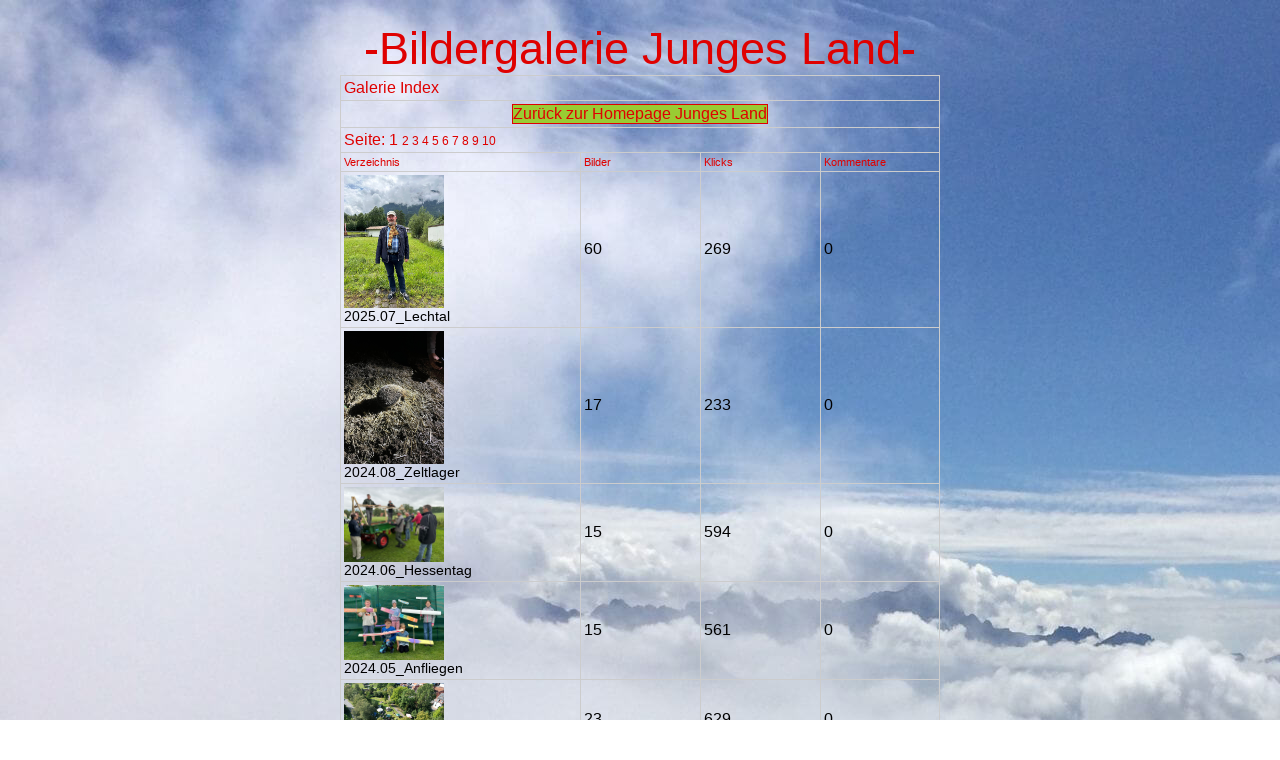

--- FILE ---
content_type: text/html
request_url: http://modellbauclub.net/gallery/gallery/index.php
body_size: 2423
content:

<!DOCTYPE html PUBLIC "-//W3C//DTD HTML 4.01 Transitional//EN">
<html>
 <head>
 


  <title>««« Modellbauclub Junges Land »»»</title>
  <style type="text/css">
  <!--
	a:link { font-family: Comic Sans MS, Verdana, Arial, Helvetica, sans-serif;
		 font-size: 14px;
                 color: #000000;
	         text-decoration: none; }
	a:active { font-family: Comic Sans MS, Verdana, Arial, Helvetica, sans-serif
	           font-size: 16px;
                   color: #000000;
		   text-decoration: none; }
	a:visited { font-family: Comic Sans MS, Verdana, Arial, Helvetica, sans-serif;
	            font-size: 14px;
                    color: #000000;
		    text-decoration: none; }
	a:hover { font-family: Comic Sans MS, Verdana, Arial, Helvetica, sans-serif
		  font-weight: bold;
		  font-size: 18px;
                  color: #0055E5; }
        font { color: #DF0101; }
	body { font-family: Comic Sans MS, Verdana, Arial, Helvetica, sans-serif;
               font-size: 20px;
               padding:0px;
               margin:0px;
               background-image: url(wolken.jpg); }
	table { border-collapse: collapse; }
        input { font-family: Arial; font-size: 12pt; color: #DF0101; background-color: #99CC33; border: 1px solid #DF0101; padding-left: 0; padding-right: 0; padding-top: 0; padding-bottom: 0; }
        textarea { font-family: Arial; font-size: 12pt; color: #DF0101; background-color: #99CC33; border: 1px solid #CCCCCC; padding-left: 0; padding-right: 0; padding-top: 0; padding-bottom: 0; }
  -->
  </style>
  <meta http-equiv="content-type" content="text/html; charset=iso-8859-1">
  <meta http-equiv="pragma" content="no-cache">
  <meta http-equiv="content-language" content="de">
  <meta name="robots" content="index, follow">
  <meta name="description" content="pictures, gallery, php, filebased">
  <meta name="abstract" content="pictures, gallery, php, filebased">
  <meta name="keywords" content="pictures, gallery, php, filebased">
  <meta name="author" content="fatman98">
  <meta name="publisher" content="fatman98">
  <meta name="copyright" content="fatman98">
  <meta name="audience" content="">
  <meta name="page-type" content="other">
  <meta name="page-topic" content="pictures, gallery">
  <meta name="revisit-after" content="7 days">
  <base target="_self">
  <SCRIPT language=JavaScript type=text/javascript>
  <!--
    function ShowAlert(Text)
    {
       alert(Text);
    }
  // -->
  </SCRIPT>
 </head>
 <body>
  <center>
  <br>
  <table width="600" border="0" bordercolor="#CCCCCC" cellpadding="0" cellspacing="10">
  <tbody>
  <tr style="{ background-color:#4682B4; }">
  <td style="border-left: 0px; border-top: 0px; border-right: 0px; border-bottom: 0px; text-align: center ; ">
  <font style="font-size:45px;">-Bildergalerie Junges Land-</font>
  </td>
  </tr>
  <tr>
  <td style="{ border-left: 0px; border-right: 0px; }">
     <table width="100%" border="1" bordercolor="#CCCCCC" cellpadding="3" cellspacing="0">
     <tbody>
      <tr style="{ background-color:#4682B4; }">
       <td style="{ border-left: 0px; border-top: 0px; border-right: 0px; border-bottom: 0px; text-align: center ; }" colspan="4">
        <font style="{ font-size:18px; font-weight: bold; }">Galerie Index</font>
       </td>
      </tr>
      <tr style="{ background-color:#4682B4; }">
       <td style="border-left: 0px; border-right: 0px; border-bottom: 0px; text-align: center; " colspan="4">
        <input type="button" value="Zurück zur Homepage Junges Land" name="LinkButton" onclick="self.location.href='http://www.modellbauclub.net/'">
       </td>
      </tr>
      <tr style="{ background-color:#4682B4; }">
       <td style="{ border-left: 0px; border-right: 0px; border-bottom: 0px; text-align: center; }" colspan="4">
        <font style="{ font-size:12px; }">Seite: </font>
        <font style="{ font-size: 18px; font-weight: bold; }"> 1 </font>
        <a href="index.php?indexpage=2">
         <font style="font-size:12px;"> 2 </font>
        </a>
        <a href="index.php?indexpage=3">
         <font style="font-size:12px;"> 3 </font>
        </a>
        <a href="index.php?indexpage=4">
         <font style="font-size:12px;"> 4 </font>
        </a>
        <a href="index.php?indexpage=5">
         <font style="font-size:12px;"> 5 </font>
        </a>
        <a href="index.php?indexpage=6">
         <font style="font-size:12px;"> 6 </font>
        </a>
        <a href="index.php?indexpage=7">
         <font style="font-size:12px;"> 7 </font>
        </a>
        <a href="index.php?indexpage=8">
         <font style="font-size:12px;"> 8 </font>
        </a>
        <a href="index.php?indexpage=9">
         <font style="font-size:12px;"> 9 </font>
        </a>
        <a href="index.php?indexpage=10">
         <font style="font-size:12px;"> 10 </font>
        </a>
       </td>
      </tr>
      <tr style="{ background-color:#4682B4; }">
       <td width="40%" style="{ border-left: 0px; border-bottom: 0px; text-align: center; }"><font style="font-size:11px;">Verzeichnis</font></td>
       <td width="20%" style="{ border-left: 0px; border-bottom: 0px; text-align: center; }"><font style="font-size:11px;">Bilder</font></td>
       <td width="20%" style="{ border-left: 0px; border-bottom: 0px; text-align: center; }"><font style="font-size:11px;">Klicks</font></td>
       <td width="20%" style="{ border-left: 0px; border-bottom: 0px; text-align: center; }"><font style="font-size:11px;">Kommentare</font></td>
      </tr>
      <tr onClick="self.location.href='show_dir.php?dir=2025.07_Lechtal&indexpage=1&thumbpage=1'" onmouseover="this.bgColor='#ECE9D8';" onmouseout="this.bgColor='';">
       <td width="40%" style="{ border-left: 0px; border-bottom: 0px; text-align: center; font-size:11px; color: #000000; }">
        <a href="show_dir.php?dir=2025.07_Lechtal&indexpage=1&thumbpage=1">
         <img src="gallery/2025.07_Lechtal/IMG_0792.jpg" width=100 border="0">
         <br>
         2025.07_Lechtal
        </a>
       </td>
       <td width="20%" style="{ border-left: 0px; border-bottom: 0px; text-align: center; font-size:11px; color: #000000; }">60</td>
       <td width="20%" style="{ border-left: 0px; border-bottom: 0px; text-align: center; font-size:11px; color: #000000; }">269</td>
       <td width="20%" style="{ border-left: 0px; border-bottom: 0px; border-right: 0px; text-align: center; font-size:11px; color: #000000; }">0</td>
      </tr>
      <tr onClick="self.location.href='show_dir.php?dir=2024.08_Zeltlager&indexpage=1&thumbpage=1'" onmouseover="this.bgColor='#ECE9D8';" onmouseout="this.bgColor='';">
       <td width="40%" style="{ border-left: 0px; border-bottom: 0px; text-align: center; font-size:11px; color: #000000; }">
        <a href="show_dir.php?dir=2024.08_Zeltlager&indexpage=1&thumbpage=1">
         <img src="gallery/2024.08_Zeltlager/IMG_9803.JPG" width=100 border="0">
         <br>
         2024.08_Zeltlager
        </a>
       </td>
       <td width="20%" style="{ border-left: 0px; border-bottom: 0px; text-align: center; font-size:11px; color: #000000; }">17</td>
       <td width="20%" style="{ border-left: 0px; border-bottom: 0px; text-align: center; font-size:11px; color: #000000; }">233</td>
       <td width="20%" style="{ border-left: 0px; border-bottom: 0px; border-right: 0px; text-align: center; font-size:11px; color: #000000; }">0</td>
      </tr>
      <tr onClick="self.location.href='show_dir.php?dir=2024.06_Hessentag&indexpage=1&thumbpage=1'" onmouseover="this.bgColor='#ECE9D8';" onmouseout="this.bgColor='';">
       <td width="40%" style="{ border-left: 0px; border-bottom: 0px; text-align: center; font-size:11px; color: #000000; }">
        <a href="show_dir.php?dir=2024.06_Hessentag&indexpage=1&thumbpage=1">
         <img src="gallery/2024.06_Hessentag/IMG_9559.JPG" width=100 border="0">
         <br>
         2024.06_Hessentag
        </a>
       </td>
       <td width="20%" style="{ border-left: 0px; border-bottom: 0px; text-align: center; font-size:11px; color: #000000; }">15</td>
       <td width="20%" style="{ border-left: 0px; border-bottom: 0px; text-align: center; font-size:11px; color: #000000; }">594</td>
       <td width="20%" style="{ border-left: 0px; border-bottom: 0px; border-right: 0px; text-align: center; font-size:11px; color: #000000; }">0</td>
      </tr>
      <tr onClick="self.location.href='show_dir.php?dir=2024.05_Anfliegen&indexpage=1&thumbpage=1'" onmouseover="this.bgColor='#ECE9D8';" onmouseout="this.bgColor='';">
       <td width="40%" style="{ border-left: 0px; border-bottom: 0px; text-align: center; font-size:11px; color: #000000; }">
        <a href="show_dir.php?dir=2024.05_Anfliegen&indexpage=1&thumbpage=1">
         <img src="gallery/2024.05_Anfliegen/IMG_9455.jpg" width=100 border="0">
         <br>
         2024.05_Anfliegen
        </a>
       </td>
       <td width="20%" style="{ border-left: 0px; border-bottom: 0px; text-align: center; font-size:11px; color: #000000; }">15</td>
       <td width="20%" style="{ border-left: 0px; border-bottom: 0px; text-align: center; font-size:11px; color: #000000; }">561</td>
       <td width="20%" style="{ border-left: 0px; border-bottom: 0px; border-right: 0px; text-align: center; font-size:11px; color: #000000; }">0</td>
      </tr>
      <tr onClick="self.location.href='show_dir.php?dir=2023.09_Dorftag&indexpage=1&thumbpage=1'" onmouseover="this.bgColor='#ECE9D8';" onmouseout="this.bgColor='';">
       <td width="40%" style="{ border-left: 0px; border-bottom: 0px; text-align: center; font-size:11px; color: #000000; }">
        <a href="show_dir.php?dir=2023.09_Dorftag&indexpage=1&thumbpage=1">
         <img src="gallery/2023.09_Dorftag/image007.jpg" width=100 border="0">
         <br>
         2023.09_Dorftag
        </a>
       </td>
       <td width="20%" style="{ border-left: 0px; border-bottom: 0px; text-align: center; font-size:11px; color: #000000; }">23</td>
       <td width="20%" style="{ border-left: 0px; border-bottom: 0px; text-align: center; font-size:11px; color: #000000; }">629</td>
       <td width="20%" style="{ border-left: 0px; border-bottom: 0px; border-right: 0px; text-align: center; font-size:11px; color: #000000; }">0</td>
      </tr>
      <tr onClick="self.location.href='show_dir.php?dir=2023.08_Fliegerfreizeit_Pitztal&indexpage=1&thumbpage=1'" onmouseover="this.bgColor='#ECE9D8';" onmouseout="this.bgColor='';">
       <td width="40%" style="{ border-left: 0px; border-bottom: 0px; text-align: center; font-size:11px; color: #000000; }">
        <a href="show_dir.php?dir=2023.08_Fliegerfreizeit_Pitztal&indexpage=1&thumbpage=1">
         <img src="gallery/2023.08_Fliegerfreizeit_Pitztal/image112.jpg" width=100 border="0">
         <br>
         2023.08_Fliegerfreizeit_Pitztal
        </a>
       </td>
       <td width="20%" style="{ border-left: 0px; border-bottom: 0px; text-align: center; font-size:11px; color: #000000; }">111</td>
       <td width="20%" style="{ border-left: 0px; border-bottom: 0px; text-align: center; font-size:11px; color: #000000; }">1995</td>
       <td width="20%" style="{ border-left: 0px; border-bottom: 0px; border-right: 0px; text-align: center; font-size:11px; color: #000000; }">0</td>
      </tr>
      <tr onClick="self.location.href='show_dir.php?dir=2023.05_Anfliegen&indexpage=1&thumbpage=1'" onmouseover="this.bgColor='#ECE9D8';" onmouseout="this.bgColor='';">
       <td width="40%" style="{ border-left: 0px; border-bottom: 0px; text-align: center; font-size:11px; color: #000000; }">
        <a href="show_dir.php?dir=2023.05_Anfliegen&indexpage=1&thumbpage=1">
         <img src="gallery/2023.05_Anfliegen/Image011.jpg" width=100 border="0">
         <br>
         2023.05_Anfliegen
        </a>
       </td>
       <td width="20%" style="{ border-left: 0px; border-bottom: 0px; text-align: center; font-size:11px; color: #000000; }">11</td>
       <td width="20%" style="{ border-left: 0px; border-bottom: 0px; text-align: center; font-size:11px; color: #000000; }">922</td>
       <td width="20%" style="{ border-left: 0px; border-bottom: 0px; border-right: 0px; text-align: center; font-size:11px; color: #000000; }">0</td>
      </tr>
      <tr onClick="self.location.href='show_dir.php?dir=2022.05_Anfliegen&indexpage=1&thumbpage=1'" onmouseover="this.bgColor='#ECE9D8';" onmouseout="this.bgColor='';">
       <td width="40%" style="{ border-left: 0px; border-bottom: 0px; text-align: center; font-size:11px; color: #000000; }">
        <a href="show_dir.php?dir=2022.05_Anfliegen&indexpage=1&thumbpage=1">
         <img src="gallery/2022.05_Anfliegen/Image005.jpg" width=100 border="0">
         <br>
         2022.05_Anfliegen
        </a>
       </td>
       <td width="20%" style="{ border-left: 0px; border-bottom: 0px; text-align: center; font-size:11px; color: #000000; }">11</td>
       <td width="20%" style="{ border-left: 0px; border-bottom: 0px; text-align: center; font-size:11px; color: #000000; }">1058</td>
       <td width="20%" style="{ border-left: 0px; border-bottom: 0px; border-right: 0px; text-align: center; font-size:11px; color: #000000; }">0</td>
      </tr>
      <tr style="{ background-color:#4682B4; }">
       <td style="{ border-left: 0px; border-right: 0px; border-bottom: 0px; text-align: center; }" colspan="4">
        <font style="{ font-size:12px; }">Seite: </font>
        <font style="{ font-size: 18px; font-weight: bold; }"> 1 </font>
        <a href="index.php?indexpage=2">
         <font style="font-size:12px;"> 2 </font>
        </a>
        <a href="index.php?indexpage=3">
         <font style="font-size:12px;"> 3 </font>
        </a>
        <a href="index.php?indexpage=4">
         <font style="font-size:12px;"> 4 </font>
        </a>
        <a href="index.php?indexpage=5">
         <font style="font-size:12px;"> 5 </font>
        </a>
        <a href="index.php?indexpage=6">
         <font style="font-size:12px;"> 6 </font>
        </a>
        <a href="index.php?indexpage=7">
         <font style="font-size:12px;"> 7 </font>
        </a>
        <a href="index.php?indexpage=8">
         <font style="font-size:12px;"> 8 </font>
        </a>
        <a href="index.php?indexpage=9">
         <font style="font-size:12px;"> 9 </font>
        </a>
        <a href="index.php?indexpage=10">
         <font style="font-size:12px;"> 10 </font>
        </a>
       </td>
      </tr>
      <tr style="{ background-color:#4682B4; }">
       <td style="border-left: 0px; border-right: 0px; border-bottom: 0px; text-align:center; " colspan="4">
        <input type="button" value="Zurück zur Homepage Junges Land" name="LinkButton" onclick="self.location.href='http://www.modellbauclub.net/'">
       </td>
      </tr>
     </tbody>
     </table>
    </td>
   </tr>
   <tr style="{ background-color:#4682B4; }">
    <td style="{ border-left: 0px; border-top: 0px; border-right: 0px; border-bottom: 0px; text-align: center; }">
     <a href="http://www.modellbauclub.net/" target="_blank">
      <font style="font-size:14px;">http://www.modellbauclub.net/</font>
     </a>
    </td>
   </tr>
  </tbody>
  </table>
  <br>

</body>

<html>

<head>
<style type="text/css">
.style1 {
	color: #FF0000;
}
.style2 {
	border-style: solid;
	border-width: 1px;
}
.style3 {
	text-align: center;
}
.style4 {
	margin-top: 0px;
}
.style5 {
	margin-left: 0px;
}
.style6 {
	margin-left: 58px;
}
</style>

<p align="center"><img border="0" src="GIFS/pfeil.gif" width="58" height="34"><a href="../Video.htm"><img border="0" src="GIFS/video.gif" width="118" height="37"></a><img border="0" src="GIFS/pfeil.gif" width="60" height="34"></p>
			
</body>

</html>